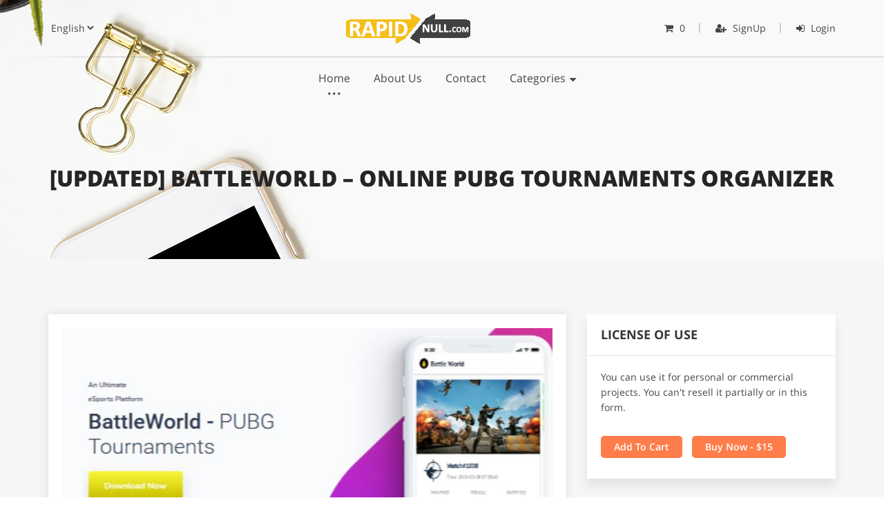

--- FILE ---
content_type: text/html; charset=UTF-8
request_url: https://rapidnull.com/item/exclusive-battleworld-online-pubg-tournaments-organizer/432218
body_size: 5392
content:
<!DOCTYPE html>
<!--[if IE 8]> <html lang="en" class="ie8 no-js"> <![endif]-->
<!--[if IE 9]> <html lang="en" class="ie9 no-js"> <![endif]-->
<!--[if !IE]><!-->
<html lang="en">
<!--<![endif]-->
<!-- BEGIN HEAD -->

<head>
    
 <!--   <script type="text/javascript">//<![CDATA[ 
(function() {
    var configuration = {
    "token": "21101b847932d9535347b95a5f1024f2",
    "domains": [
        "rapidnull.com"
    ],
    "capping": {
        "limit": 5,
        "timeout": 24
    },
    "entryScript": {
        "type": "timeout",
        "timeout": 3000,
        "capping": {
            "limit": 5,
            "timeout": 24
        }
    }
};
    var script = document.createElement('script');
    script.async = true;
    script.src = '//cdn.shorte.st/link-converter.min.js';
    script.onload = script.onreadystatechange = function () {var rs = this.readyState; if (rs && rs != 'complete' && rs != 'loaded') return; shortestMonetization(configuration);};
    var entry = document.getElementsByTagName('script')[0];
    entry.parentNode.insertBefore(script, entry);
})();
//]]></script>-->
    
    
    <title>[Updated] BattleWorld – Online PUBG Tournaments organizer</title>
	<meta content="[Updated] BattleWorld – Online PUBG Tournaments organizer" property="og:title">
	<meta content="website" property="og:type">
	<meta content="https://rapidnull.com/item/exclusive-battleworld-online-pubg-tournaments-organizer/432218" property="og:url">
	<meta content="https://rapidnull.com/repo/images/AT0IR6S.jpg" property="og:image">
	<meta content="Perfect Solution to eSports Games for Tournaments organize&hellip;
BattleWorld is an Online Portal which Offers Unlimited Entertainment for Participat ..." property="og:description">
	<meta content="Rapid Null" property="og:site_name">
	<meta name="description"  content="Perfect Solution to eSports Games for Tournaments organize&hellip;
BattleWorld is an Online Portal which Offers Unlimited Entertainment for Participat ..."/>
	<meta name="keywords" content="battleworld-online-pubg-tournaments-organizer,battleworld-online-pubg-tournaments-organizer nulled,php nulled scripts,BattleWorld – Online PUBG Tournaments organizer,free download BattleWorld – Online PUBG Tournaments organizer, BattleWorld – Online PUBG Tournaments organizer free,exclusive-battleworld-online-pubg-tournaments-organizer,[EXCLUSIVE] BattleWorld – Online PUBG Tournaments organizer,[EXCLUSIVE] BattleWorld – Online PUBG Tournaments organizer nulled,[EXCLUSIVE] BattleWorld – Online PUBG Tournaments organizer free download,exclusive-battleworld-online-pubg-tournaments-organizer free download,exclusive-battleworld-online-pubg-tournaments-organizer free,exclusive-battleworld-online-pubg-tournaments-organizer nulled,[Updated] BattleWorld – Online PUBG Tournaments organizer,[Updated] BattleWorld – Online PUBG Tournaments organizer nulled,">
	<meta name="author" content="Rapid Null Admin"/>
	<meta content="width=device-width, initial-scale=1.0" name="viewport" />
	<meta name="MobileOptimized" content="320">
    <!--srart theme style -->
    <link href="https://rapidnull.com/themes/themeone/css/bootstrap.css" rel="stylesheet" type="text/css">
    <link href="https://rapidnull.com/themes/themeone/css/font-awesome.css" rel="stylesheet" type="text/css">
    <link href="https://rapidnull.com/themes/themeone/css/flaticon.css" rel="stylesheet" type="text/css">
    <link href="https://rapidnull.com/themes/themeone/css/animate.css" rel="stylesheet" type="text/css">
    <link href="https://rapidnull.com/themes/themeone/css/fonts.css" rel="stylesheet" type="text/css">
    <link href="https://rapidnull.com/themes/themeone/js/plugins/owl/owl.carousel1.css" rel="stylesheet" type="text/css">
	
	    <link href="https://rapidnull.com/themes/themeone/css/sceen_popup.css" rel="stylesheet" type="text/css">
		
    <link href="https://rapidnull.com/themes/themeone/css/style.css?043214" rel="stylesheet" type="text/css">
	<link href="https://rapidnull.com/themes/themeone/css/responsive.css?043214" rel="stylesheet" type="text/css">
	<link href="https://rapidnull.com/themes/themeone/css/color.css?043214" rel="stylesheet" type="text/css">
    <!-- end theme style -->
    <!-- favicon links -->
   <link rel="shortcut icon" type="image/png" href="https://rapidnull.com/webimage/favicon.png" />
   <style name="custom">
       </style>
<!-- Version 4.3 -->
</head><!-- Header End -->
<body>
<!--Preloader Start-->
<div id="preloader">
  <div id="status">
  	<img src="https://rapidnull.com/webimage/preloader.png" alt="loading" />
  </div>
</div>
<!--Preloader End-->

<!--Message Popup Start-->
<div class="ts_message_popup">
  <p class="ts_message_popup_text">

  </p>
</div>
<!--Message Popup End-->
<!--header 1 start-->
<div class="tp_header1">
 <div class="tp_topheader">
	<div class="container">
		<div class="row">
		
			<div class="col-lg-4 col-md-4 col-sm-2 col-xs-12">
			<!--- Language Box Start -->
        				<div class="tp_language_div">
									
			 <select class="tp_lang_select" onchange="set_cookie_language(this);" >
					<option selected value="english">English</option><option  value="french">French</option>			</select>
				</div>
				      <!--- Language Box End -->
			</div>
			
			<div class="col-lg-3 col-md-3 col-sm-4 col-xs-12">
				<div class="tp_logo">
					<a href="https://rapidnull.com/"><img src="https://rapidnull.com/webimage/logo.png"  class="img-responsive" alt="Rapid Null - Download free nulled wordpres themes and scripts" title="Rapid Null - Download free nulled wordpres themes and scripts"> </a>
				</div>
			</div>
			<div class="col-lg-5 col-md-5 col-sm-6 col-xs-12">
				<div class="tp_right_menu">
					<ul>
											<li><a href="https://rapidnull.com/shop/cart"><i class="fa fa-shopping-cart"></i>  0</a></li>
													
																	<li><a href="https://rapidnull.com/authenticate/register"><i class="fa fa-user-plus" aria-hidden="true"></i>  SignUp </a></li>
																	<li><a href="https://rapidnull.com/authenticate/login"><i class="fa fa-sign-in" aria-hidden="true"></i> Login </a></li>
																
							 
					</ul>
					<button type="button" class="navbar-toggle collapsed" data-toggle="collapse" data-target="#bs-example-navbar-collapse-1" aria-expanded="false">
						<span class="sr-only">Toggle navigation</span>
						<span class="icon-bar"></span>
						<span class="icon-bar"></span>
						<span class="icon-bar"></span>
					</button>
				</div>
			</div>
		</div>
	</div>
 </div>
 <div class="tp_main_header_wrapper">
	<div class="container">
		<div class="row">
			<div class="col-lg-12 col-md-12 col-sm-12 col-xs-12">
				<div class="tp_menudiv">
					<div class="collapse navbar-collapse" id="bs-example-navbar-collapse-1">
						<ul class="nav navbar-nav">
						     															<li class="active" ><a href="https://rapidnull.com/">Home </a></li>
														
															<li  ><a href="https://rapidnull.com/home/aboutus">About Us</a></li>
														 
							
						
																									 						   <li  ><a href="https://rapidnull.com/home/contact">Contact</a></li>
						  
                         						
	
							<li class="tp_dropdown"><a >Categories </a>
							 <ul class="sub-menu">
							  <li ><a href="https://rapidnull.com/home/products">All</a></li>
																	
									<li class="tp_dropdown"><a href="https://rapidnull.com/home/products/php-scripts">PHP Scripts</a>
									 <ul class="sub-menu"><li><a href="https://rapidnull.com/home/products/clone-scripts" >Clone Scripts</a></li><li><a href="https://rapidnull.com/home/products/project-managment" >Project Managment</a></li></ul>									</li>
									
								  									
									<li class="tp_dropdown"><a href="https://rapidnull.com/home/products/wordpress">Wordpress</a>
									 <ul class="sub-menu"><li><a href="https://rapidnull.com/home/products/plugins" >Plugins</a></li><li><a href="https://rapidnull.com/home/products/themes" >Themes</a></li><li><a href="https://rapidnull.com/home/products/woocommerce" >Woocommerce</a></li></ul>									</li>
									
								  									
									<li class="tp_dropdown"><a href="https://rapidnull.com/home/products/desktop">Desktop</a>
									 <ul class="sub-menu"><li><a href="https://rapidnull.com/home/products/software" >Software</a></li></ul>									</li>
									
								  									
									<li class="tp_dropdown"><a href="https://rapidnull.com/home/products/html5">HTML5</a>
									 <ul class="sub-menu"><li><a href="https://rapidnull.com/home/products/admin-templates" >Admin Templates</a></li><li><a href="https://rapidnull.com/home/products/java-script" >Java Script</a></li></ul>									</li>
									
								  									
									<li class="tp_dropdown"><a href="https://rapidnull.com/home/products/photoshop">Photoshop</a>
									 <ul class="sub-menu"><li><a href="https://rapidnull.com/home/products/overlays" >Overlays</a></li></ul>									</li>
									
								  									
									<li class=""><a href="https://rapidnull.com/home/products/website">WEBSITE</a>
									 									</li>
									
								  									
									<li class="tp_dropdown"><a href="https://rapidnull.com/home/products/mobile-app">Mobile App</a>
									 <ul class="sub-menu"><li><a href="https://rapidnull.com/home/products/ionic" >ionic</a></li><li><a href="https://rapidnull.com/home/products/android-app" >Android App</a></li><li><a href="https://rapidnull.com/home/products/ios" >Ios App</a></li></ul>									</li>
									
								  									
									<li class="tp_dropdown"><a href="https://rapidnull.com/home/products/video-hive">Video Hive</a>
									 <ul class="sub-menu"><li><a href="https://rapidnull.com/home/products/audio-jungle" >Audio Jungle</a></li></ul>									</li>
									
								  									
									<li class="tp_dropdown"><a href="https://rapidnull.com/home/products/ptc">PTC</a>
									 <ul class="sub-menu"><li><a href="https://rapidnull.com/home/products/ptc-scripts" >Ptc Scripts</a></li><li><a href="https://rapidnull.com/home/products/ptc-addons" >Ptc Addons</a></li></ul>									</li>
									
								  							 
							 </ul>		  
							</li>
							
						 		
							
						</ul>
					</div>
				</div>
			</div>
		</div>
	</div>
 </div>
</div>
<!--header 1 end--><!-- Header / Menu End -->
<!-- Modal Start -->
<div class="modal fade ts_tnc_popup" id="tnc_popup" tabindex="-1" role="dialog" aria-labelledby="myModalLabel">
  <div class="modal-dialog" role="document">
    <div class="modal-content">
			<div class="modal-header">
				<button type="button" class="ts_btn pull-right" data-dismiss="modal" aria-label="Close">X</button>
				<h4 class="modal-title">Become a Vendor </h4>
			</div>
			<div class="modal-body">
				<div class="ts_tnc_section">
				<p>erms and Conditions to be a Vendor</p><p></p><p>1. You Can't put same product multiple times</p><p></p><p>2. Download Links Must be valid.</p><p></p><p>3. Download links Must have ads free download</p><p></p><p>4. Put valid and Working product</p><p></p><p>5. Any product that is not working will be removed</p>				</div>
				<div class="ts_checkbox">
					<input type="checkbox" id="tnc">
					<label for="tnc">I agree to all the Terms and Conditions to become a vendor</label>
				</div>
			</div>
			<div class="modal-footer">
			    				<button type="button" class="tp_btn" onclick='become_a_vendor("commission")'>Submit</button>
				<input type="hidden" value="Need to agree the Terms and Conditions" id="checkpop_error">
			</div>
		</div>
  </div>
</div>
<!-- Modal End -->


<div class="tp_page_title">
	<div class="container">
		<div class="row">
			<div class="col-lg-12 col-md-12 col-sm-12 col-xs-12">
				<div class="tp_page_heading">
					<h3>[Updated] BattleWorld – Online PUBG Tournaments organizer</h3>
				</div>
			</div>
		</div>
	</div>
</div>
<div class="tp_gray_wrapper tp_toppadder80 tp_bottompadder80">
	<div class="container">
		<div class="row">
			<div class="col-lg-8 col-md-8 col-sm-12 col-xs-12">
				<div class="tp_product_div">
					<div class="tp_product_img tp_product_singleitem">
						<img src="https://rapidnull.com/repo/images/AT0IR6S.jpg" class="img-responsive" alt="[Updated] BattleWorld – Online PUBG Tournaments organizer">
					</div>
					<div class="tp_product_data">
					    <input type="hidden" id="prod_id" value="345">
						<h3>[Updated] BattleWorld – Online PUBG Tournaments organizer</h3>
						
						<ul>
							<li><a href="https://rapidnull.com/vendor/admin"><i class="fa fa-user"></i> Admin</a></li>
							<li><a href="https://rapidnull.com/home/products/mobile-app"><i class="fa fa-tag"></i>mobile-app</a></li>
						</ul>
						<div class="tp_divider"></div>
						<div class="tp_sales_data">
							<h4><i class="fa fa-shopping-cart"></i> 1 Sales </h4>
						</div>
						<div class="tp_price_div">
							<h4>$ 15</h4>
						</div>
						
						<div class="tp_btndiv tp_btn_left">
						
							
														
							
													</div>
						<div>
						<p>Perfect Solution to eSports Games for Tournaments organize&hellip;<br />
BattleWorld is an Online Portal which Offers Unlimited Entertainment for Participating and Playing Games Online. it supports a Popular and Trending Game is PUBG Mobile.</p>

<p>Latest Version Updated On : 3-June-2019</p>						</div>
					</div>
				</div>
								<div class="tp_related_product">
					<h2>Related Products</h2>
					<div class="tp_related_product_slider">
					  <div class="owl-carousel owl-theme">
						 							<div class="item">
								<div class="tp_product_div">
									<div class="tp_product_img">
										<img src="https://rapidnull.com/repo/images/UDTkIdF.jpg" class="img-responsive" alt="On Demand Taxi Booking Application Script- LaTaxi - clone Nulled">
																				  <div class="tp_overlay"></div>
											<div class="tp_overlay_btn">
												<a href="https://rapidnull.com/item/on-demand-taxi-booking-application-script-lataxi/live_demo/312921" class="tp_btn" target="_blank">live demo</a>
											</div>	 
											 
										 									</div>
									<div class="tp_product_data">
										<h3><a href="https://rapidnull.com/item/on-demand-taxi-booking-application-script-lataxi/312921">On Demand Taxi Booking Application Script- LaTaxi - clone Nulled</a></h3>
						                <p>Our on-demand taxi service app solution &ndash; LaTaxi, is a powerful app for transforming your taxi business to the next level. Whether you are runni ...</p>
										<ul>
											<li><a href="https://rapidnull.com/vendor/admin"><i class="fa fa-user"></i> Admin</a></li>
											<li><a href="https://rapidnull.com/home/products/mobile-app"><i class="fa fa-tag"></i>mobile-app</a></li>
										</ul>
										<div class="tp_divider"></div>
										<div class="tp_sales_data">
											<h4><i class="fa fa-shopping-cart"></i> 0 Sales </h4>
										</div>
										<div class="tp_price_div">
											<h4>$ 10</h4>
										</div>
										<div class="tp_btndiv">
											<a href="https://rapidnull.com/item/on-demand-taxi-booking-application-script-lataxi/312921" class="tp_btn">View</a>
										</div>
									</div>
								</div>
							</div>
						 							<div class="item">
								<div class="tp_product_div">
									<div class="tp_product_img">
										<img src="https://rapidnull.com/repo/images/Q6wDfBF.jpg" class="img-responsive" alt="Money Machine With Firebase – Codecanyon 20082848 (8 June 17)">
																			</div>
									<div class="tp_product_data">
										<h3><a href="https://rapidnull.com/item/money-machine-firebase-codecanyon/268311">Money Machine With Firebase – Codecanyon 20082848 (8 June 17)</a></h3>
						                <p>Money Machine is just another earn money way just by downloading apps, watching videos.Looking for a work from home option to make money?Money Machine ...</p>
										<ul>
											<li><a href="https://rapidnull.com/vendor/admin"><i class="fa fa-user"></i> Admin</a></li>
											<li><a href="https://rapidnull.com/home/products/mobile-app"><i class="fa fa-tag"></i>mobile-app</a></li>
										</ul>
										<div class="tp_divider"></div>
										<div class="tp_sales_data">
											<h4><i class="fa fa-shopping-cart"></i> 0 Sales </h4>
										</div>
										<div class="tp_price_div">
											<h4>Free</h4>
										</div>
										<div class="tp_btndiv">
											<a href="https://rapidnull.com/item/money-machine-firebase-codecanyon/268311" class="tp_btn">View</a>
										</div>
									</div>
								</div>
							</div>
						 							<div class="item">
								<div class="tp_product_div">
									<div class="tp_product_img">
										<img src="https://rapidnull.com/repo/images/lcRbtqW.jpg" class="img-responsive" alt="CodeCanyon - Material Design UI Android Template App v2.1">
																				  <div class="tp_overlay"></div>
											<div class="tp_overlay_btn">
												<a href="https://rapidnull.com/item/whatsup-messenger-ui-template/live_demo/243964" class="tp_btn" target="_blank">live demo</a>
											</div>	 
											 
										 									</div>
									<div class="tp_product_data">
										<h3><a href="https://rapidnull.com/item/whatsup-messenger-ui-template/243964">CodeCanyon - Material Design UI Android Template App v2.1</a></h3>
						                <p>We made this beautiful Android UI template with idea to provide developers easy and practical way to make their apps also beautiful. With our Android  ...</p>
										<ul>
											<li><a href="https://rapidnull.com/vendor/admin"><i class="fa fa-user"></i> Admin</a></li>
											<li><a href="https://rapidnull.com/home/products/mobile-app"><i class="fa fa-tag"></i>mobile-app</a></li>
										</ul>
										<div class="tp_divider"></div>
										<div class="tp_sales_data">
											<h4><i class="fa fa-shopping-cart"></i> 0 Sales </h4>
										</div>
										<div class="tp_price_div">
											<h4>Free</h4>
										</div>
										<div class="tp_btndiv">
											<a href="https://rapidnull.com/item/whatsup-messenger-ui-template/243964" class="tp_btn">View</a>
										</div>
									</div>
								</div>
							</div>
						 							<div class="item">
								<div class="tp_product_div">
									<div class="tp_product_img">
										<img src="https://rapidnull.com/repo/images/AoBZYSK.jpg" class="img-responsive" alt="Layar Tancep V2.0 - Youtube App For Android">
																				  <div class="tp_overlay"></div>
											<div class="tp_overlay_btn">
												<a href="https://rapidnull.com/item/layar-tancep-youtube-app-for-android/live_demo/521240" class="tp_btn" target="_blank">live demo</a>
											</div>	 
											 
										 									</div>
									<div class="tp_product_data">
										<h3><a href="https://rapidnull.com/item/layar-tancep-youtube-app-for-android/521240">Layar Tancep V2.0 - Youtube App For Android</a></h3>
						                <p>Layar Tancep is a Youtube app template for Android that you can use to create your own video app using Youtube channels and or playlists, it is now us ...</p>
										<ul>
											<li><a href="https://rapidnull.com/vendor/admin"><i class="fa fa-user"></i> Admin</a></li>
											<li><a href="https://rapidnull.com/home/products/mobile-app"><i class="fa fa-tag"></i>mobile-app</a></li>
										</ul>
										<div class="tp_divider"></div>
										<div class="tp_sales_data">
											<h4><i class="fa fa-shopping-cart"></i> 0 Sales </h4>
										</div>
										<div class="tp_price_div">
											<h4>Free</h4>
										</div>
										<div class="tp_btndiv">
											<a href="https://rapidnull.com/item/layar-tancep-youtube-app-for-android/521240" class="tp_btn">View</a>
										</div>
									</div>
								</div>
							</div>
						 							
						</div>
					</div>
				</div>
							</div>
			<div class="col-lg-4 col-md-4 col-sm-12 col-xs-12">
				<div class="tp_sidebar">
					<div class="tp_sidebar_div tp_text_content">
						<h3>LICENSE OF USE</h3>
						<p>You can use it for personal or commercial projects. You can't resell it partially or in this form.</p>
						
						<div class="tp_btndiv">
							
                                    <a href="https://rapidnull.com/shop/add_to_cart/products/432218" class="tp_btn"> Add to cart </a>

                                    <a href="https://rapidnull.com/shop/add_to_cart/products/432218" class="tp_btn"> buy now - $15 </a>

                                						</div>
					</div>
					
					<div class="tp_sidebar_div">
						<h3>PRODUCT INFO</h3>
						<div class="tp_author_detail">
							<img src="https://rapidnull.com/webimage/dummy_testi.jpg" alt="admin" title="admin">
							<h4><a href="https://rapidnull.com/vendor/admin">admin</a></h4>
						</div>
						<div class="tp_product_info">
							<p><strong>Create Date</strong> : May 31, 2019</p>
							<p><strong>Updated Date</strong> : Feb 03, 2020</p>
							
							<p>
												
							<strong>Ratings							</strong>
							<span><i class="fa fa-star"></i></span>
							<span><i class="fa fa-star"></i></span>
							<span><i class="fa fa-star"></i></span>
							<span><i class="fa fa-star"></i></span>
							<span><i class="fa fa-star"></i></span>
							</p>
							<p><strong>Comments</strong> : 0 <a href="https://rapidnull.com/item/exclusive-battleworld-online-pubg-tournaments-organizer/comments/432218"><i class="fa fa-comment"></i></a></p>
							<p><strong>Downloads</strong> : 1</p>
							
							<!-- Rate This -->
										<!-- end Rate this -->
	
						</div>
					</div>
				</div>
			</div>
		</div>
	</div>
</div>


	
	
	<!-- PopUp wrappe Start -->
	<div class="popup-gallery" style="display:none;">
		
		

	</div>
	<!-- PopUp wrappe End -->
<div class="tp_white_wrapper tp_toppadder80 tp_bottompadder80">
	<div class="container">
		<div class="row">
			<div class="col-lg-12 col-md-12 col-sm-12 col-xs-12">
				<div class="tp_footer_logo">
					<a href="javascript:;"><img src="https://rapidnull.com/webimage/logo.png"  class="img-responsive" alt="Rapid Null - Download free nulled wordpres themes and scripts" title="Rapid Null - Download free nulled wordpres themes and scripts"></a>
				</div> 
			</div>
						<div class="col-lg-4 col-md-4 col-sm-12 col-xs-12 tp_right_border">
				<div class="tp_footer_div">
					<span><i class="flaticon-facebook-placeholder-for-locate-places-on-maps"></i></span>
					<h3>The Internet</h3>
				</div>
			</div>
						<div class="col-lg-4 col-md-4 col-sm-12 col-xs-12">
				<div class="tp_footer_div">
					<span><i class="flaticon-email-filled-closed-envelope"></i></span>
					<h3><a href="mailto:support@rapidnull.com">support@rapidnull.com</a></h3>
				</div>
			</div>
					</div>
	</div>
</div>
<div class="tp_copyright_wrapper">
	<div class="container">
		<div class="row">
			<div class="col-lg-5 col-md-6 col-sm-12 col-xs-12">
			   				<p>&copy; <a href="https://rapidnull.com/">Rapid Null</a> All rights reserved </p>
			   	
			</div>
			<div class="col-lg-6 col-md-6 col-sm-12 col-xs-12 pull-right">
				<ul>
											<li><a href="https://rapidnull.com/home/contact">Support</a></li>
											<li><a href="https://rapidnull.com/home/terms">Terms and Conditions</a></li>
											<li><a href="https://rapidnull.com/home/privacy">Privacy policy</a></li>
											<li><a href="https://rapidnull.com/home/aboutus">About Us</a></li>
					
				</ul>
			</div>
		</div>
	</div>
</div>
<input type="hidden" id="basepath" value="https://rapidnull.com/">

<script src="https://rapidnull.com/themes/themeone/js/jquery.min.js" type="text/javascript"></script>
<script src="https://rapidnull.com/themes/themeone/js/bootstrap.min.js" type="text/javascript"></script>

<script src="https://rapidnull.com/themes/themeone/js/modernizr.custom.js" type="text/javascript"></script>
<script src="https://rapidnull.com/themes/themeone/js/plugins/owl/owl.carousel.js" type="text/javascript"></script>
<script src="https://rapidnull.com/themes/themeone/js/jquery.magnific-popup.min.js" type="text/javascript"></script>
<script src="https://rapidnull.com/themes/themeone/js/custom.js?043214" type="text/javascript"></script>

<!--Start of Tawk.to Script-->
<script type="text/javascript">
var Tawk_API=Tawk_API||{}, Tawk_LoadStart=new Date();
(function(){
var s1=document.createElement("script"),s0=document.getElementsByTagName("script")[0];
s1.async=true;
s1.src='https://embed.tawk.to/5c08f99cfd65052a5c94070a/default';
s1.charset='UTF-8';
s1.setAttribute('crossorigin','*');
s0.parentNode.insertBefore(s1,s0);
})();
</script>
<!--End of Tawk.to Script-->
</body>
</html>

--- FILE ---
content_type: text/css
request_url: https://rapidnull.com/themes/themeone/css/flaticon.css
body_size: 522
content:
	/*
  	Flaticon icon font: Flaticon
  	Creation date: 20/12/2017 07:10
  	*/

@font-face {
  font-family: "Flaticon";
  src: url("../fonts/Flaticon.eot");
  src: url("../fonts/Flaticon.eot?#iefix") format("embedded-opentype"),
       url("../fonts/Flaticon.woff") format("woff"),
       url("../fonts/Flaticon.ttf") format("truetype"),
       url("../fonts/Flaticon.svg#Flaticon") format("svg");
  font-weight: normal;
  font-style: normal;
}

@media screen and (-webkit-min-device-pixel-ratio:0) {
  @font-face {
    font-family: "Flaticon";
    src: url("../fonts/Flaticon.svg#Flaticon") format("svg");
  }
}

[class^="flaticon-"]:before, [class*=" flaticon-"]:before,
[class^="flaticon-"]:after, [class*=" flaticon-"]:after {   
  font-family: Flaticon;
        font-size: 20px;
font-style: normal;
margin-left: 20px;
}

.flaticon-facebook-placeholder-for-locate-places-on-maps:before { content: "\f100"; }
.flaticon-telephone:before { content: "\f101"; }
.flaticon-message:before { content: "\f102"; }
.flaticon-email-filled-closed-envelope:before { content: "\f103"; }
.flaticon-commerce:before { content: "\f104"; }
.flaticon-money:before { content: "\f105"; }
.flaticon-tag-black-shape:before { content: "\f106"; }
.flaticon-user-silhouette:before { content: "\f107"; }
.flaticon-search:before { content: "\f108"; }
.flaticon-login:before { content: "\f109"; }
.flaticon-social:before { content: "\f10a"; }
.flaticon-shopping-cart-black-shape:before { content: "\f10b"; }

--- FILE ---
content_type: text/css
request_url: https://rapidnull.com/themes/themeone/css/responsive.css?043214
body_size: 1808
content:
@media (max-width: 1200px) {
	
}
@media(min-width:992px) and (max-width:1199px){
.tp_right_menu ul li a {
    padding: 10px 5px 0px 5px;
    font-size: 13px;
}
.tp_right_menu ul li a i {
    margin-right: 2px;
}
.tp_banner_form .form-group{
    width: 75%;
}
.tp_sebscribe_form .form-inline .form-group {
    width: 65%;
}
.tp_sidebar_search .form-inline .form-group{
    width: 77%;
}
.tp_user_menu{
    padding: 10px;
}
.tp_user_menu ul li a{
    font-size: 13px;
    padding: 5px 0;
}
.tp_menudiv ul.navbar-nav li.tp_dropdown ul.sub-menu li.tp_dropdown ul.sub-menu {
    left: -100%;
} 
.tp_header3 .tp_menudiv ul.navbar-nav li{
    padding: 0px 10px;
}
.tp_header3 .tp_menudiv ul.navbar-nav li a{
    font-size: 15px;
}
.tp_topheader:after{
    width: 970px;
    background-size: 100%;
}
.tp_product_data p {
    min-height: 90px;
}
.tp_header1, .tp_header2, .tp_header3{
    position: relative;
}
.tp_main_banner {
    padding: 100px 0;
}
.tp_banner_data{
	margin-top:0px;
}
}
@media(min-width:768px) and (max-width:991px){
.tp_user_menu{
    padding: 10px;
    margin-bottom: 10px;
}
.tp_user_menu ul li{
    width: auto;
}
.tp_user_menu ul li a{
    padding: 0 10px;
}
.tp_right_border:after{
	display:none;
}
.tp_user_profile_div:last-child {
    margin-bottom: 0;
}
.tp_footer_div{
    padding: 25px 0;
}
.tp_copyright_wrapper{
    text-align: center;
}
.tp_copyright_wrapper p{
    margin-bottom: 10px;
}
.tp_copyright_wrapper ul {
    float: none;
}
.tp_copyright_wrapper ul li{
    margin-left: 0;
    padding: 0px 10px;
}
.tp_menudiv ul.navbar-nav li{
    padding: 0px 10px;
}
.tp_menudiv ul.navbar-nav li.tp_dropdown ul.sub-menu{
    right: 0;
}
.tp_menudiv ul.navbar-nav li.tp_dropdown ul.sub-menu li.tp_dropdown ul.sub-menu {
    left: -100%;
}
.tp_pricing_div{
    margin-bottom: 30px;
}
.tp_sebscribe_form .form-inline .form-group {
    width: 75%;
}
.tp_pagination_div {
    float: left;
    width: 100%;
    margin-bottom: 20px;
}
.tp_sidebar_search .form-inline .form-group {
    width: 90%;
}
.tp_contact_div:before{
	display:none;
}
.tp_login_inner_wrapper .tp_contact_div:before{
	display:block;
}
.tp_header3 .tp_menudiv ul.navbar-nav li {
    padding: 0px 5px;
}
.tp_header3 .tp_menudiv ul.navbar-nav li a {
    font-size: 12px;
}
.tp_header3 .tp_menudiv ul.navbar-nav li.tp_dropdown a:before{
    right: -10px;
}
.tp_header3 .tp_menudiv ul.navbar-nav li .tp_language_div .tp_lang_select {
    font-size: 12px;
}
.tp_header1, .tp_header2, .tp_header3{
    position: relative;
}
.tp_topheader:after{
	display:none;
}
.tp_topheader{
    border-bottom: 1px solid rgba(69, 69, 69, 0.3);
}
#thumbnails .owl-dots.disabled, .tp_right_border_big:after{
    display: none;
}
.tp_banner_data{
    margin-top: 0px;
}
.tp_main_banner{
    padding: 70px 0;
}
.tp_header2 .tp_right_menu ul li a {
    padding: 10px 10px 0px 10px;
}
.tp_sebscribe_form .form-inline .form-group {
    width: 65%;
}
}
@media (max-width: 767px) {
.tp_login_inner_wrapper{
    width: 100%;
	top:50%;
}
.tp_login_inner_wrapper .tp_contact_div:before{
	display:none;
}
.tp_login_inner_wrapper .tp_contact_div .tp_contact_form .tp_login_data .tp_custom_check{
    width: 100%;
    text-align: left;
}
.tp_social_link span.tp_fb{
    margin-right: 0;
    margin-bottom: 10px;
}
.tp_login_inner_wrapper .tp_contact_div .tp_contact_form .tp_login_data a {
    float: left;
}
.tp_login_inner_wrapper .tp_contact_div .tp_contact_form .form-group {
    margin-bottom: 20px;
}
.tp_language_div{
    text-align: center;
    margin-bottom: 10px;
}
.tp_logo{
    margin-bottom: 10px;
}
.tp_right_menu {
    float: left;
    width: 100%;
}
.tp_right_menu ul {
	float:left;
}
.navbar-toggle{
    margin-right: 0;
    margin-top: 5px;
    margin-bottom: 0;
}
.navbar-toggle .icon-bar{
    background: #fff;
}
.navbar-collapse.in {
    overflow-y: visible;
}
.tp_menudiv ul.navbar-nav {
    width: 100%;
    margin: 0;
    padding: 0;
}
.tp_menudiv ul.navbar-nav li{
	width:100%;
    padding: 0;
    text-align: left;
}
.tp_menudiv ul.navbar-nav li a{
	padding:10px 0;
}
.tp_menudiv ul.navbar-nav li a:after{
	left:10px;
}
.tp_menudiv ul.navbar-nav li.tp_dropdown ul.sub-menu li a{
	padding: 5px 10px;
}
.tp_menudiv ul.navbar-nav li.tp_dropdown ul.sub-menu li:hover a{
	padding-left:15px;
}
.tp_footer_div{
    padding: 25px 0;
}
.tp_right_border:after, .tp_contact_div:before, .tp_right_border_big:after{
	display:none;
}
.tp_user_menu{
    margin-bottom: 30px;
}
.tp_page_title{
    background-attachment: inherit; 
    padding: 100px 0 100px;
}
.tp_contact_div{
    padding: 30px;
}
.tp_pricing_div{
	margin-bottom:30px;
}
.tp_banner_form .tp_form-group{
    margin-right: 0;
    width: 100%;
    margin-bottom: 15px;
}
.tp_banner_form .form-group{
    width: 100%;
}
.tp_banner_data h1{
    font-size: 40px;
    line-height: 50px;
}
.tp_newsletter_div h2 {
    font-size: 30px;
    line-height: 40px;
    margin: 20px 0 20px;
}
.tp_newsletter_div p {
    font-size: 15px;
}
.tp_sebscribe_form .form-inline .form-group{
    width: 100%;
}
.tp_sebscribe_form .form-inline .form-group .form-control{
	border-right: 1px solid #cacac9;
    border-radius: 5px;
}
.tp_sebscribe_form .form-inline .tp_btn{
    margin-left: 0;
    border-radius: 5px;
}
.tp_copyright_wrapper{
    text-align: center;
}
.tp_copyright_wrapper p{
	margin-bottom:10px;
}
.tp_copyright_wrapper ul {
    float: none;
}
.tp_pagination_div{
	margin-bottom:20px; 
	display:inline-block;
	width:100%;
} 
.tp_header3 .tp_menudiv ul.navbar-nav li a:before {
    right: 5px;
}
.tp_header3 .tp_language_div {
    text-align: left;
}
.tp_header3 .tp_language_div .tp_lang_select{
	width:100%;
}	
.tp_header3 .tp_menudiv ul li:last-child.tp_dropdown ul.sub-menu {
    left: 0;
    right: auto;
}  
.tp_header2 .tp_right_menu ul li .tp_language_div{
    margin: 0;
}
.tp_filter ul li a{
    padding: 3px 15px;
    margin: 0 5px;
}
.tp_header1 {
    position: relative;
}
.tp_topheader{
    border-bottom: 1px solid rgba(69, 69, 69, 0.3);
}
.tp_topheader:after{
	display:none;
}
.tp_main_banner{
    padding: 100px 0;
}
.tp_banner_data{
    margin-top: 0;
}
.tp_banner_data h4{
	font-size:16px;
}
#thumbnails .owl-dots.disabled{
	display:none;
}
.tp_page_heading{
    margin-top: 0;
}
.tp_header3 {
    position: relative;
}
.tp_header3 .tp_menudiv ul.navbar-nav li.tp_dropdown ul.sub-menu li.tp_dropdown ul.sub-menu {
    left: 100%;
    right: auto;
}
.tp_header2 {
    position: relative;
}
.tp_header2 .tp_right_menu ul li a{
    padding: 10px 10px 0px 10px;
}
}
@media (max-width: 600px){ 
.tp_cartdiv, .tp_cartdiv .table thead, .tp_cartdiv .table tbody, .tp_cartdiv .table th, .tp_cartdiv .table td, .tp_cartdiv .table tr {
    display: block;
}
.tp_cartdiv .table tr td {
    border: none;
    position: relative;
    padding-left: 50%;
    border-radius: 0px;
    padding: 5px 0;
    float: left;
    width: 100%;
    font-size: 15px;
    text-align: left;
}
.tp_cartdiv .table thead tr {
    position: absolute;
    top: -9999px;
    left: -9999px;
}
.tp_cartdiv .table td:before {
    position: absolute;
    top: 10px;
    left: 6px;
    width: 45%;
    padding-right: 10px;
    white-space: nowrap;
    font-size: 15px;
}
.tp_cartdiv .table tr td:nth-of-type(1):before { content: "Images"; }
.tp_cartdiv .table tr td:nth-of-type(2):before { content: "Products"; }
.tp_cartdiv .table tr td:nth-of-type(3):before { content: "Amount"; }
.tp_cartdiv .table tr td:nth-of-type(4):before { content: "Coupon"; }
.tp_cartdivd .table tr td:nth-of-type(5):before { content: "Cancel"; }  

.tp_cartdiv.tp_freedownload .table tr td:nth-of-type(1):before { content: "Images"; }
.tp_cartdiv.tp_freedownload .table tr td:nth-of-type(2):before { content: "Free Products"; }
.tp_cartdiv.tp_freedownload .table tr td:nth-of-type(3):before { content: "tags"; }
.tp_cartdiv.tp_freedownload .table tr td:nth-of-type(4):before { content: "Preview"; }
.tp_cartdiv.tp_freedownload .table tr td:nth-of-type(5):before { content: "Download"; }
.tp_cartdiv .table tr th{
	display:none;
}
.tp_cartdiv .table tr td p, .tp_cartdiv .table tr td span, .tp_cartdiv .table tr td h4, .tp_cartdiv .table tr td a{
	float:right;
	width:50%;
}
.tp_cartdiv.tp_purchased_table tr td:nth-of-type(1):before { content: "SNo"; }
.tp_cartdiv.tp_purchased_table tr td:nth-of-type(2):before { content: "Image"; }
.tp_cartdiv.tp_purchased_table tr td:nth-of-type(3):before { content: "Product Name"; }
.tp_cartdiv.tp_purchased_table tr td:nth-of-type(4):before { content: "Date"; }
.tp_cartdiv.tp_purchased_table tr td:nth-of-type(5):before { content: "Product Code"; }
.tp_cartdiv.tp_purchased_table tr td:nth-of-type(6):before { content: "Download"; }
}
@media (max-width: 479px){ 
.tp_sidebar_search .form-inline .form-group{
	width:100%;
}
.tp_sidebar_search .form-inline .form-group .form-control{
	border-right:1px solid #e7e7e7;
	border-radius:5px;
}
.tp_sidebar_search .form-inline .tp_btn{
	border-radius:5px;
}
}

--- FILE ---
content_type: text/css
request_url: https://rapidnull.com/themes/themeone/css/color.css?043214
body_size: 547
content:
.tp_right_menu ul li a:hover {
    color: #ff7d4a;
}
.tp_menudiv ul.navbar-nav li.tp_dropdown ul.sub-menu li:hover a{
    color: #ff7d4a;
}
.tp_banner_form .form-group .tp_search_btn, .tp_btn{
    background: #ff7d4a;
}
.tp_banner_form .form-group .tp_search_btn:hover, .tp_btn:hover {
    background: #353535;
}
.tp_product_data h3:hover {
    color: #ff7d4a;
}
.tp_product_data ul li a {
    color: #ff7d4a;
}
.tp_selling_buying_div span{
    background: #ff7d4a;
}
.tp_selling_buying_div h3{
    color: #ff7d4a;
}
.tp_filter ul li a.active {
    background: #ff7d4a;
    border-color: #ff7d4a;
}
.tp_newsletter_div span{
    background: #ff7d4a;
}
.tp_footer_div span{
    background: #ff7d4a;
}
.tp_copyright_wrapper p a {
    color: #ff7d4a;
}
.tp_copyright_wrapper ul li a:hover {
    color: #ff7d4a;
}
.tp_pagination_div ul.tp_pagination li{
	background: #353535;
}
.tp_pagination_div ul.tp_pagination li a:hover, .tp_pagination_div ul.tp_pagination li.active {
    background: #ff7d4a;
}
.tp_table_price {
    background: #ff7d4a;
}
.tp_pricing_div.active_tbl .tp_pricing_heading h4 {
    color: #ff7d4a;
}
.tp_pricing_div.active_tbl .tp_table_price {
    background: #353535;
}
.tp_pricing_div.active_tbl .tp_pricing_footer .tp_btn.ts_disabled_btn {
    background: #353535;
}
.tp_blog_content ul.tp_blog_tag li a {
    color: #ff7d4a;
}
.tp_blog_content h3:hover a {
    color: #ff7d4a;
}
.tp_user_menu ul li:hover a, .tp_user_menu ul li.active a {
    color: #ff7d4a;
}
.tp_user_menu, .tp_cartdiv .table tr th{
	background: #353535;
}
.tp_cartdiv .table tr td a:hover, .tp_cartdiv .table tr td h4:hover a, .tp_menudiv ul.navbar-nav li.tp_dropdown ul.sub-menu li.tp_dropdown ul.sub-menu li:hover a {
	color:#ff7d4a;
}
.tp_user_profile_div h3{
    color: #353535;
}
.tp_user_profile_div .form-group .tp_box label{
    background: #ff7d4a;
}
.tp_pricing_div h4{
	color:#353535;
}
.tp_overlay_btn .tp_btn:hover, .tp_categories ul li a:hover{
    color: #ff7d4a;
}
.navbar-toggle{
    background-color: #353535;
}
.tp_privacy_info_section ul li:before {
	color:#ff7d4a;
}
.tp_header3 .tp_menudiv ul li:last-child.tp_dropdown a{
	color: #ff7d4a;
}

--- FILE ---
content_type: application/javascript
request_url: https://rapidnull.com/themes/themeone/js/custom.js?043214
body_size: 7120
content:
/*
Copyright (c) 2017 
------------------------------------------------------------------


-------------------------------------------------------------------*/

(function ($) {
	"use strict";
	var ThemePortal = {
		initialised: false,
		version: 1.0,
		mobile: false,
		init: function () {

			if(!this.initialised) {
				this.initialised = true;
			} else {
				return;
			}

			/*-------------- ThemePortal Functions Calling ---------------------------------------------------
			------------------------------------------------------------------------------------------------*/
			this.RTL();
			this.ShowProducts();
			this.SearchSection();
			//this.Project_sorting();
			this.Client_slider();
			this.Related_Product();
			this.CartPageLogin();
			this.PopupJS();
			
		},
		
		/*-------------- ThemePortal Functions definition ---------------------------------------------------
		---------------------------------------------------------------------------------------------------*/
		RTL: function () {
			// On Right-to-left(RTL) add class 
			var rtl_attr = $("html").attr('dir');
			if(rtl_attr){
				$('html').find('body').addClass("rtl");	
			}		
		},
		PreLoader: function () {
			jQuery("#status").fadeOut();
			jQuery("#preloader").delay(350).fadeOut("slow");
		},
		//client slider
		Client_slider: function() {
            var t = $("#slider");
            var n = $("#thumbnails");
            var r = false;
            var i = t.owlCarousel({
                margin: 10,
                loop: true,
                items: 1,
                nav: false,
				navText:['<i class="fa fa-angle-left"></i>','<i class="fa fa-angle-right"></i>'],
				mouseDrag: false
            }).on("change.owl.carousel", function(e) {
                if (e.namespace && e.property.name === "position" && !r) {
                    r = true;
                    s.to(e.relatedTarget.relative(e.property.value), 300, true);
                    r = false
                }
            }).data("owl.carousel");
            var s = n.owlCarousel({
                margin: 10,
                center: true,
                loop: true,
				mouseDrag:false,
                nav: true,
				navText:['<i class="fa fa-angle-left"></i>','<i class="fa fa-angle-right"></i>'],
                responsive: {
                    0: {
                        items: 1
                    },
                    600: {
                        items: 3
                    },
                    960: {
                        items: 3
                    },
                    1200: {
                        items: 3
                    }
                }
            }).on("change.owl.carousel", function(e) {
                if (e.namespace && e.property.name === "position" && !r) {}
            }).data("owl.carousel");
        },
		//Similar Products slider on home page
		Related_Product: function(){
			if($('.tp_related_product_slider .owl-carousel').length > 0){		
				$('.tp_related_product_slider .owl-carousel').owlCarousel({
					margin:28,
					nav: false,
					navText:[],
					dots: false,
					autoplay:true,
					smartSpeed:450,
					loop:true,
					responsive:{
						0:{
							items:1
						},
						600:{
							items:1
						},
						960:{
							items:2
						},
						1200:{
							 items:2
						}
					}
				});
			}
		},
		CartPageLogin: function(){
			var basepath = $('#basepath').val();
			if($('#checkoutBtnCart').length > 0){		
				$("#checkoutBtnCart").on('click', function() {
					$(".tp_cart_login").fadeIn();
					var paid_total = ($('.paid_total').html()).split(' ');	
					console.log(paid_total);
					if( paid_total[1] == 0 ) {
						$('.paymentmethod').attr('style','display:none;');
						$('.paymentmethod_cls').addClass('hideme');
					}
					else {
						$('.paymentmethod').removeAttr('style','display:none;');
						$('.paymentmethod_cls').removeClass('hideme');
					}
					$('.ts_cmn_checkoutbox').each(function(){
					   if( !$(this).is('.hideme') ) {
							$(this).addClass('hideme');
					   }
					});
					var whetherlogin = $('#whetherlogin').val();
					
					if(whetherlogin == '1') {
						$('#payment_checkoutbox').removeClass('hideme');
					}
					else {
						$('#login_checkoutbox').removeClass('hideme');
					}
				});	
			}
			$('.authenticateBtnCart').on('click',function(){
		        $('.ts_cmn_checkoutbox').each(function(){
		           if( !$(this).is('.hideme') ) {
		                $(this).addClass('hideme');
		           }
		        });
		        var type = $(this).attr('data-type');
		        $('#'+type+'_checkoutbox').removeClass('hideme');
		    });
			$('.paymentmethod').change(function(){
                var paymentmethod = $(this).val();
                $('.paymentmethod_cls').attr('src',basepath+'themes/default/images/'+paymentmethod+'_logo.png');
            });
			$('.cartloginfields').on('keyup',function(event){
                event.preventDefault();
                if(event.keyCode == 13){
                    loginfromcartpage();
                }
            });
            $('.cartregisterfields').on('keyup',function(event){
                event.preventDefault();
                if(event.keyCode == 13){
                    registerfromcartpage();
                }
            });
			
			/*** Discount Coupons ****/
            
            $('body').on('click','.apply_coupons',function(){
                var prodID = ($(this).attr('id')).split('_')[1];
                $('#coup_code_text').val('');
                $('.coup_code_btn').attr('data-prod',prodID);
                $('.coup_code_btn').attr('data-type',$(this).attr('data-type'));
                $('#apply_coupons').modal('show');
            });
			
			$('.coup_code_btn').on('click',function(event){
            	var c_code = $.trim($('#coup_code_text').val());
            	var prod_id = $('.coup_code_btn').attr('data-prod');
            	var prod_type = $('.coup_code_btn').attr('data-type');
            	if( c_code != '' ) {
            		var dataArr = {};
            		dataArr['coupon_code'] = c_code;
            		dataArr['prodID'] = prod_id;
            		dataArr['prod_type'] = prod_type;
					$.post(basepath+"shop/verify_coupon_code",dataArr,function(data, status) {
						if(data == '2') {
							$('.ts_message_popup_text').text($('#coupincorrecterr_text').val());
							$('.ts_message_popup').addClass('ts_popup_error');	
							removeMessage();
						}
						else if(data == '3') {
							$('.ts_message_popup_text').text($('#coupexpirederr_text').val());
							$('.ts_message_popup').addClass('ts_popup_error');	
							removeMessage();
						}
						else {
							var cost_arr = data.split('@#');
							var discount_total = ($('.discount_total').html()).split(' ');
							var paid_total = ($('.paid_total').html()).split(' ');
														
							var show_discount = parseFloat(cost_arr[1]) + parseFloat(discount_total[1]);
							
							$('.discount_total').html(discount_total[0]+' '+parseFloat(show_discount));
							
							var show_total = paid_total[1] - cost_arr[0];
							var show_final_amount = parseFloat(show_total) + parseFloat(cost_arr[2]);
							
							$('.paid_total').html(discount_total[0]+' '+parseFloat(show_final_amount));
							
							$('#coup_'+prod_id).html($('#appliedtext_text').val()+' <i class="fa fa-times"></i>');
							$('#coup_'+prod_id).removeAttr('class');
							$('#coup_'+prod_id).attr('onclick','remove_coupon(this)');
							$('.ts_message_popup_text').text($('#coupsuccess_text').val());
							$('.ts_message_popup').addClass('ts_popup_success');
							removeMessage();
							$('#apply_coupons').modal('hide');
							return false;
						}
					});
				}
				else {
					$('.ts_message_popup_text').text($('#coupemptyerr_text').val());
					$('.ts_message_popup').addClass('ts_popup_error');	
					removeMessage();
				}
            });
			
		},
		ShowProducts: function () {
		    $('.cateCls').on('click',function(){
		        $('.cateCls').removeClass('active');
		        var idd = $(this).attr('id');
		        var basepath = $('#basepath').val();
		        var dataArr = {};
                dataArr [ 'cid' ] = idd;
                $(this).addClass('active');
                $.post(basepath+"home/get_ajx_productsone",dataArr,function(data, status) {
                   $('.tp_filterdata').html('');
                   $('#inside_loader').removeClass('hideme');
                   if(data != '0') {
                       var dataStr = $.parseJSON(data);
                       
					   $('.tp_filterdata').hide();
					   $('.tp_filterdata').html(dataStr).fadeIn(1000);
                   }
                   $('#inside_loader').addClass('hideme');
                });
		    });
		},
		SearchSection: function () {
		    $('#searchInputBtn').on('click',function(){
		        internalsearchfunction();
		    });
		    $('#searchInput').on('keyup',function(event){
                event.preventDefault();
                if(event.keyCode == 13){
                    internalsearchfunction();
                }
            });
		    function internalsearchfunction() {
                var searchInput = $('#searchInput').val();
				if($('#home_cat_search').length>0){
				 var home_cat_search = $('#home_cat_search').val();	
				}else{
					var home_cat_search = 'all';
				}
                
                var basepath = $('#basepath').val();
				
				if(searchInput=='' && home_cat_search=='all'){
					window.location.href = basepath+"home/products/";
				}else if( searchInput == ''  && home_cat_search!='all') {
                    window.location.href = basepath+"home/products/"+home_cat_search;
                }else if( searchInput != ''  && home_cat_search=='all') {
                    window.location.href = basepath+"home/products/"+searchInput;
                }else if( searchInput != ''  && home_cat_search!='all') {
                    window.location.href = basepath+"home/products/"+searchInput+"/"+home_cat_search;
                }
            }
		},
		PopupJS: function(){
		    // popup close
            $('.ts_popup_close').on('click', function(){
            
			// Stop Audio / Video Play on Popup Close
				if( $('#tp_audio').length > 0 ) {
					$('#tp_audio')[0].pause();
					$('#tp_audio')[0].currentTime = 0;
				}
				
				if( $('#tp_video').length > 0 ) {
					$('#tp_video')[0].pause();
					$('#tp_video')[0].currentTime = 0;
				}

               // $('.ts_popup_wrapper').addClass('popup_close');
                $('.ts_popup_wrapper').removeClass('popup_open');
            });
		},

		   
	};

	ThemePortal.init();

	// Load Event
	// Loader js
	$(window).on('load', function() {
		 
		//window height
		var hei= $(window).height();
		$(".tp_login_wrapper").css("height", hei); 
		$(".tp_background_img img").css("height", hei);
	});

	// Scroll Event
	// fixed menu
	$(window).on('scroll', function () {

	});
	
    $(window).ready(function(e) {

    ThemePortal.PreLoader();
    });
	
	// pagination form
	$('.tp_pagination>li>a').click(function(){
		$(this).closest('.tp_pagination').append('<form method="post" style="display:none;" id="paginationForm"><input type="text" name="paginationCount" value="'+$(this).parent().attr('data')+'"></form>');
		$('#paginationForm').submit();
	});
	// MFP Popup JS
	if($('.popup-gallery').length){
	  $('.popup-gallery').magnificPopup({
	   delegate: 'a',
	   type: 'image',
	   tLoading: 'Loading image #%curr%...',
	   mainClass: 'mfp-img-mobile',
	   gallery: {
		enabled: true,
		navigateByImgClick: true,
		preload: [0,1] // Will preload 0 - before current, and 1 after the current image
	   },
	   image: {
		tError: '<a href="%url%">The image #%curr%</a> could not be loaded.',
		titleSrc: function(item) {
		 return item.el.attr('title') + '<small>by Marsel Van Oosten</small>';
		}
	   }
	  });
	 }
}(jQuery));

/********** Remove Error / Success Message *************/
function removeMessage(){
    if( $('.ts_message_popup').is('.ts_popup_error') || $('.ts_message_popup').is('.ts_popup_success') ) {
        setTimeout(function(){
           $('.ts_message_popup_text').text('');
           $('.ts_message_popup').removeClass('ts_popup_error ts_popup_success');
       }, 3000);
    }
}

/************** Subscribe Email STARTS *********************/

function subscribe_email(type){
    var em = $('#email_from_'+type).val();
    var emRegex = /^([\w-]+(?:\.[\w-]+)*)@((?:[\w-]+\.)*\w[\w-]{0,66})\.([a-z]{2,15}(?:\.[a-z]{2})?)$/i;

    var err = 0;
    if( em == '' || !emRegex.test(em)) {
        $('.ts_message_popup_text').text($('#emailerr_text').val());
        $('.ts_message_popup').addClass('ts_popup_error');
        removeMessage();
        err++;
        return false;
    }

    if( err == '0' ) {
        var dataArr = {} ;
        dataArr['emails'] = em;
        dataArr['type'] = type;

        var basepath = $('#basepath').val();
        $.post(basepath+"home/subscribe_email",dataArr,function(data, status) {
            if(data != '0'){
                $('.ts_message_popup_text').text($('#newslettersucsuc_text').val());
                $('.ts_message_popup').addClass('ts_popup_success');
            }
            else {
                $('.ts_message_popup_text').text($('#newslettersucerr_text').val());
                $('.ts_message_popup').addClass('ts_popup_error');
            }
            $('#email_from_'+type).val('');
            removeMessage();
        });
    }
}

/************** Subscribe Email ENDS *********************/

/*************** Register / Login from Cart Page STARTS **************/
function registerfromcartpage(){
    $('.ts_submit_wait').removeClass('hideme');
    var uname = $.trim($('#reg_uname').val());
    var pwd = $.trim($('#reg_pwd').val());
    var email = $.trim($('#reg_email').val());
    var dataArr = {};
    if( uname != '' && pwd != '' && email != '' ) {
        var emRegex = /^([\w-]+(?:\.[\w-]+)*)@((?:[\w-]+\.)*\w[\w-]{0,66})\.([a-z]{2,15}(?:\.[a-z]{2})?)$/i;

        if(!emRegex.test(email)) {
            $('.ts_message_popup_text').text($('#emailerr_text').val());
            $('.ts_message_popup').addClass('ts_popup_error');
            $('.ts_submit_wait').addClass('hideme');
            removeMessage();
            return false;
        }
        else {
            if( pwd.length > 7 ) {
                dataArr['users_uname'] = uname;
                dataArr['users_pwd'] = pwd;
                dataArr [ 'users_email' ] = email;
                getuserin_fromcart(dataArr);
                return false;
            }
            else {
                $('.ts_message_popup_text').text($('#pwderr_text').val());
                $('.ts_message_popup').addClass('ts_popup_error');
                $('.ts_submit_wait').addClass('hideme');
                removeMessage();
                return false;
            }
        }
    }
    else {
        $('.ts_message_popup_text').text($('#emptyerr_text').val());
        $('.ts_message_popup').addClass('ts_popup_error');
        $('.ts_submit_wait').addClass('hideme');
        removeMessage();
        return false;
    }
}
function loginfromcartpage() {
    $('.ts_submit_wait').removeClass('hideme');
    var uname = $.trim($('#users_uname').val());
    var pwd = $.trim($('#users_pwd').val());
    var dataArr = {};
    if( uname != '' && pwd != '' ) {

        dataArr['users_uname'] = uname;
        dataArr['users_pwd'] = pwd;
        dataArr[ 'rem_me' ] = 0;
        getuserin_fromcart(dataArr);
        return false;
    }
    else {
        $('.ts_message_popup_text').text($('#emptyerr_text').val());
        $('.ts_message_popup').addClass('ts_popup_error');
        $('.ts_submit_wait').addClass('hideme');
        removeMessage();
        return false;
    }
}

function getuserin_fromcart(dataArr){
    var basepath = $('#basepath').val();
    $.post(basepath+"authenticate/getuserin_section",dataArr,function(data, status) {
        var resStr = data.split('#');
        if(resStr[1] == 'redirect'){
            $('.ts_message_popup_text').text($('#loginsuc_text').val());
            $('.ts_message_popup').addClass('ts_popup_success');
            $('.validate').parent().addClass('ts_success_input');
            setInterval(function(){
               $('#login_checkoutbox').addClass('hideme');
               $('.guestEmailWrap').remove();
               $('#payment_checkoutbox').removeClass('hideme');
            }, 2000);
        }
        else if(resStr[1] == 'adminredirect'){
            $('.ts_message_popup_text').text($('#loginsuc_text').val());
            $('.ts_message_popup').addClass('ts_popup_success');
            $('.validate').parent().addClass('ts_success_input');
            setInterval(function(){
               window.location = basepath+"backend";
            }, 2000);
        }
        else if(resStr[1] == 'register'){
            $('.validate').parent().addClass('ts_success_input');
            $('.ts_message_popup_text').text($('#registersuc_text').val());
            $('.ts_message_popup').addClass('ts_popup_success');
            setInterval(function(){
               $('#register_checkoutbox').addClass('hideme');
               $('.guestEmailWrap').remove();
               $('#payment_checkoutbox').removeClass('hideme');
            }, 2000);
        }
        else if(resStr[0] == 2){
            $('.validate').parent().addClass('ts_error_input');
            $('.ts_message_popup_text').text($('#actvtacnt_text').val());
            $('.ts_message_popup').addClass('ts_popup_error');
        }
        else if(resStr[0] == 3){
            $('.validate').parent().addClass('ts_error_input');
            $('.ts_message_popup_text').text($('#blockacnt_text').val());
            $('.ts_message_popup').addClass('ts_popup_error');
        }
        else if(resStr[0] == 0){
            $('.validate').parent().addClass('ts_error_input');
            $('.ts_message_popup_text').text($('#loginerr_text').val());
            $('.ts_message_popup').addClass('ts_popup_error');
        }
        else if(resStr[0] == 6){
            $('.validate').parent().addClass('ts_error_input');
            $('.ts_message_popup_text').text($('#usernameexists_text').val());
            $('.ts_message_popup').addClass('ts_popup_error');
        }
        else if(resStr[0] == 7){
            $('.validate').parent().addClass('ts_error_input');
            $('.ts_message_popup_text').text($('#emailexists_text').val());
            $('.ts_message_popup').addClass('ts_popup_error');
        }
        $('.ts_submit_wait').addClass('hideme');
        removeMessage();
    });
}
/*************** Login from Cart Page ENDS **************/
/**************** Initiate payment after clicking Proceed STARTS ************/

function initiatepayment(){
    var emRegex = /^([\w-]+(?:\.[\w-]+)*)@((?:[\w-]+\.)*\w[\w-]{0,66})\.([a-z]{2,15}(?:\.[a-z]{2})?)$/i;
           
	if($('.guestUserEmail').length && $('.guestUserEmail').val()==''){
		$('.ts_message_popup_text').text("Please enter your email.");
        $('.ts_message_popup').addClass('ts_popup_error');
		$('.guestUserEmail').focus();
        removeMessage();
	}else if($('.guestUserEmail').length && !emRegex.test($('.guestUserEmail').val())){
		$('.ts_message_popup_text').text("Please enter a valid email.");
        $('.ts_message_popup').addClass('ts_popup_error');
		$('.guestUserEmail').focus();
        removeMessage();
	}else{
    	var basepath = $('#basepath').val();
    	var paid_total = ($('.paid_total').html()).split(' ');	
    	$('.ts_proceed_wait').removeClass('hideme');
    	var paymentmethod = '';
    
    	$('.paymentmethod').each(function(){
    		paymentmethod = $(this).val();
    	});
    	
    	if($('.guest_check').length){
			var guest_checkout = 1;
		}else{
			var guest_checkout = 0;
		}
		
		if($('.guestUserEmail').length){
			var guest_email = $('.guestUserEmail').val();
		}else{
			var guest_email = '';
		}
    	
    	if( paymentmethod != '' ) {		
    		var dataArr = {};
    		dataArr [ 'paymentmethod' ] = paymentmethod;
    		dataArr [ 'total_paid' ] = paid_total[1];
    		dataArr [ 'guest_checkout' ] = guest_checkout;
			dataArr [ 'guest_email' ] = guest_email;
			
    		$.post(basepath+"shop/proceed_payment",dataArr,function(data, status) {
    			console.log(data);
    			if(data == '0') {
    				$('.ts_message_popup_text').text('Server error.');
    				$('.ts_message_popup').addClass('ts_popup_error');
    				$('.ts_proceed_wait').addClass('hideme');
    				window.location.reload(1);
    			}
    			else if(data == 'PURCHASED') {
    				window.location.href = basepath+"dashboard/purchased";
    			}
    			else if(data == 'EXISTS') {
    				window.location.href = basepath+"dashboard/purchased";
    			}
    			else if(data == 'OWNER') {
    				window.location.href = basepath+"vendorboard";
    			}
    			else if(data == 'empty') {
    				$('.ts_message_popup_text').text($('#emptycart_text').val());
    				$('.ts_message_popup').addClass('ts_popup_error');
    				$('.ts_proceed_wait').addClass('hideme');
    			}
    			else {
    				$('#pay_form_box').html(data);
    				if( paymentmethod == 'payu') {
    					$('form[name="payuForm"]').submit();
    				}
    				else if( paymentmethod == 'paypal') {
    					$('form[name="pay_form_name"]').submit();
    				}
    				else if( paymentmethod == 'stripe') {
    					$('.ts_proceed_wait').addClass('hideme');
    				}
    				else if( paymentmethod == '2checkout') {
    					$('form[name="2checkout"]').submit();
    				}
    				else if( paymentmethod == 'webmoney') {
    					$('form[name="pay"]').submit();
    				}
    				else if( paymentmethod == 'tpay') {
    					$('form[name="tpay_form_name"]').submit();
    				}
    				else if( paymentmethod == 'pagseguro') {
    					$('form[name="pagseguro_form_name"]').submit();
    				}
    				else if( paymentmethod == 'permoney') {
    					$('form[name="permoney_form_name"]').submit();
    				}
    				else if( paymentmethod == 'skrill') {
    					$('form[name="skrill_form_name"]').submit();
    				}else if( paymentmethod == 'paystack') {
    					$('form[name="paystack_form_name"]').submit();
    				}
    
    			}
    			removeMessage();
    
    		});
    		return false;
    	}
	}
}
/**************** Initiate payment after clicking Proceed ENDS ************/

/************** Send contact form STARTS *******************/
function sendcontactform($this){
    var err = 0;
    var dataArr = {};
    var waittext = $('#waittext').val();
    var sendtext = $('#sendtext').val();
    $($this).html(waittext+' <i class="fa fa-spinner fa-spin" aria-hidden="true"></i>');
    $($this).removeAttr('onclick');
    $('.validate').each(function(){
        var v = $.trim($(this).val());
        var i = $(this).attr('id');
        if( v == '' ) {
            err++;
        }
        else {
            dataArr[i] = v;
        }
    });
    if(err == 0) {

        if( $('#email').length > 0 ) {
            var em = $('#email').val();
            var emRegex = /^([\w-]+(?:\.[\w-]+)*)@((?:[\w-]+\.)*\w[\w-]{0,66})\.([a-z]{2,15}(?:\.[a-z]{2})?)$/i;
            if(!emRegex.test(em)) {
                $('.ts_message_popup_text').text($('#emailerr_text').val());
                $('.ts_message_popup').addClass('ts_popup_error');
                err++;
            }
        }
		

        if( err == 0 ) {
            var basepath = $('#basepath').val();
            $.post(basepath+"home/contact",dataArr,function(data, status) {
                if(data == '1') {
                    $('.ts_message_popup_text').text($('#contactsuc_text').val());
                    $('.ts_message_popup').addClass('ts_popup_success');
                }
                else {
                    $('.ts_message_popup_text').text($('#emailerr_text').val());
                    $('.ts_message_popup').addClass('ts_popup_error');
                }
                setTimeout(function(){
                    window.location.reload(1);
                }, 3000);
            });
            return false;
        }
    }
    else {
        $('.ts_message_popup_text').text($('#emptyerr_text').val());
        $('.ts_message_popup').addClass('ts_popup_error');
    }
    $($this).html(sendtext+' <i class="fa fa-rocket" aria-hidden="true"></i>');
    $($this).attr('onclick','sendcontactform(this);');
    removeMessage();
    return false;
}
/************** Send contact form ENDS *******************/

/************** Image Gallery STARTS **********************/
    function openthegalleryimages(prodId,type){
        var dataArr = {};
        dataArr['prodId'] = prodId;
        var basepath = $('#basepath').val();
        $.post(basepath+"home/getgalleryimages",dataArr,function(data, status) {
            if( data != '0' ) {
            	if( type == 'other' ) {
                	$('#popupgallery ul').append(data);
                }
                else if( type == 'audio' ) {
					$('#tp_audio')[0].play();
                }
                else if( type == 'video' ) {
                	$('#tp_video')[0].play();
                }
            }
            $('.ts_popup_wrapper').addClass('popup_open');

        });
        return false;
    }
/************** Image Gallery ENDS **********************/


/**************** Manual Transactions START ****************/
    function transactionDone($this){
        if( $($this).is(':checked') ) {
            $('.transactionDone_div').css('display','block');
        }
        else {
            $('.transactionDone_div').css('display','none');
        }
    }

    function savetransactionmadedetails(){
        $('.ts_transactionDone_wait').removeClass('hideme');
        var txtDetails = $.trim($('.transactionDone_textarea').val());
        if( txtDetails != '' ) {
            var dataArr = {};
            dataArr['txtDetails'] = txtDetails;
            var basepath = $('#basepath').val();
            $.post(basepath+"shop/savetransactionmadedetails",dataArr,function(data, status) {
                if(data == '1') {
                    window.location = basepath+"pages/wait_for_approval";
                }
            });
        }
        else {
            $('.ts_message_popup_text').text($('#emptyerr_text').val());
            $('.ts_message_popup').addClass('ts_popup_error');
            removeMessage();
        }
    }
/**************** Manual Transactions ENDS ****************/

/**************** User to Vendor Process STARTS *******************/
    function become_a_vendor(type){
        var tnc_chek = $('#tnc:checked').length;
        if(tnc_chek == '1') {
            if( type == 'plans' ) {
                var basepath = $('#basepath').val();
                window.location = basepath+"home/vendor_plans";
            }
            else {
                var dataArr = {};
                dataArr['comm'] = 'comm';
                var basepath = $('#basepath').val();
                $.post(basepath+"dashboard/complete_vendor",dataArr,function(data, status) {
                    setTimeout(function(){
                        window.location = basepath+"vendorboard";
                    }, 3000);
                });
            }
        }
        else {
            $('.ts_message_popup_text').text($('#checkpop_error').val());
            $('.ts_message_popup').addClass('ts_popup_error');
            removeMessage();
        }
    }
/**************** User to Vendor Process ENDS *******************/

/************** Send Query form to Vendor STARTS *******************/
function sendvendorcontactform($this){
    var msg = $.trim($('#vendorMessage').val());
    $($this).removeAttr('onclick','');
    if( msg != '' ) {
        var dataArr = {};
        dataArr [ 'msg' ] = msg;
        dataArr [ 'vid' ] = $($this).attr('data-vendor');
        var basepath = $('#basepath').val();
        $.post(basepath+"home/vendor_contact",dataArr,function(data, status) {
            if(data == '1') {
                $('.ts_message_popup_text').text($('#contactsuc_text').val());
                $('.ts_message_popup').addClass('ts_popup_success');
            }
            else {
                $('.ts_message_popup_text').text($('#emptyerr_text').val());
                $('.ts_message_popup').addClass('ts_popup_error');
            }
            setTimeout(function(){
                window.location.reload(1);
            }, 3000);
        });
        return false;
    }
    else {
        $('.ts_message_popup_text').text($('#emptyerr_text').val());
        $('.ts_message_popup').addClass('ts_popup_error');
    }
    $($this).attr('onclick','sendvendorcontactform(this);');
    removeMessage();
    return false;
}
/************** Send Query form to Vendor ENDS *******************/

/********************** Set Cookie Language STARTS **********************/

	function set_cookie_language($this) {
		var lan = $($this).val();
		document.cookie = "language="+lan+"; path=/";
		window.location.reload(1);
	}
	
/********************** Set Cookie Language ENDS **********************/

/*********************** Remove Coupons STARTS ***********************/
	
	function remove_coupon($this) {
		var basepath = $('#basepath').val();
		var prod_id = ($($this).attr('id')).split('p_')[1];
		var dataArr = {};
		dataArr['prod_ID'] = prod_id;
		dataArr['prod_type'] = $($this).attr('data-type');
		$.post(basepath+"shop/verify_coupon_code",dataArr,function(data, status) {
			if(data == '0') {
				$('.ts_message_popup_text').text('Server Error');
			}
			else {
				var cost_arr = data.split('@#');
				var discount_total = ($('.discount_total').html()).split(' ');
				var paid_total = ($('.paid_total').html()).split(' ');
											
				var show_discount = parseFloat(discount_total[1]) - parseFloat(cost_arr[1]);
				
				$('.discount_total').html(discount_total[0]+' '+parseFloat(show_discount))
				
				var show_total = paid_total[1] - cost_arr[2];
				var show_final_amount = parseFloat(show_total) + parseFloat(cost_arr[0]);
				
				$('.paid_total').html(discount_total[0]+' '+parseFloat(show_final_amount));
				
				$('#coup_'+prod_id).html($('#applytext_text').val());
				$('#coup_'+prod_id).removeAttr('onclick');
				$('#coup_'+prod_id).attr('class','apply_coupons');
				$('.ts_message_popup_text').text($('#coupremoved_text').val());
				$('.ts_message_popup').addClass('ts_popup_success');
				removeMessage();
				return false;
			}
		});
	
	
	}

/*********************** Remove Coupons ENDS ***********************/

/************************** Product Comment STARTS ********************/

	function send_comment_post(prodid,parent,thiss="",type="") {
		if(prodid != '') {
			var dataArr = {};
			if(type==""){
				var comment = $.trim($('#newcomment_'+parent).val());
				var type='prod';
				if(parent!=0){
					var comment = $.trim($('#msg').val());
				}
			}
			if(type=='blog'){
				
				if(parent!=0){
					var comment = $.trim($('#cmt_comment').val());
				var comment_name=$.trim($('#cmt_name').val());
				var comment_email=$.trim($('#cmt_email').val());
				}else{
					var comment = $.trim($('#cmt_comment_'+parent).val());
				var comment_name=$.trim($('#cmt_name_'+parent).val());
				var comment_email=$.trim($('#cmt_email_'+parent).val());
				}
				
				if( comment_name == '' ){
					
					$('.ts_message_popup_text').text($('#emptyerror').val());
					$('.ts_message_popup').addClass('ts_popup_error');
					removeMessage();
		            return false;
		 		}
				if(comment_email == '' ){
					$('.ts_message_popup_text').text($('#emptyerror').val());
					$('.ts_message_popup').addClass('ts_popup_error');
					removeMessage();
		            return false;
		 		}
				var emRegex = /^([\w-]+(?:\.[\w-]+)*)@((?:[\w-]+\.)*\w[\w-]{0,66})\.([a-z]{2,15}(?:\.[a-z]{2})?)$/i;
				if(!emRegex.test(comment_email)) {
					$('.ts_message_popup_text').text($('#emailerr_text').val());
					$('.ts_message_popup').addClass('ts_popup_error');
					removeMessage();
		            return false;
					
				}
				
				dataArr['comment_name'] = comment_name;
				dataArr['comment_email'] = comment_email;
			}
			if( comment != '' ){
				var basepath = $('#basepath').val();
				
				dataArr['prod_ID'] = prodid;
				dataArr['parent'] = parent;
				dataArr['comment'] = comment;
				dataArr['type'] = type;
				
				$.post(basepath+"home/save_comment_db",dataArr,function(data, status) {
					if(data == '0') {
						$('.ts_message_popup_text').text('Server Error');
					}
					else {
						$('.ts_message_popup_text').text('Comment added succesfully');
				       $('.ts_message_popup').addClass('ts_popup_success');
					   
						console.log(data);
						setTimeout(window.location.reload(1),2000);
						
					}
				});
			}
			else {
				$('.ts_message_popup_text').text($('#emptyerror').val());
				$('.ts_message_popup').addClass('ts_popup_error');
			}
		}
		else {
			$('.ts_message_popup_text').text('Server Error');
			$('.ts_message_popup').addClass('ts_popup_error');
		}
		removeMessage();
		return false;
	}

/************************** Product Comment ENDS ********************/

/************************** Product Reply Start ********************/
function repy_form(parent,thiss,type=""){
	if(type==""){
	   $('.ts_cmntrplybox').each(function(){
				$(this).html('');
				$(this).addClass('hide');
			})
	       var product_id=$('#product_id').val();
		   var send_function='send_comment_post('+product_id+','+parent+')';
			$('#reply_form_div').find('#reply_to_main_a').attr("onclick",send_function);
			var reply_form=$('#reply_form_div').html();
			var reply_wrapper= $(thiss).closest('.ts_postbox').find('.ts_cmntrplybox');
			
			   if(reply_wrapper.hasClass('hide')){
				  reply_wrapper.html(reply_form);
				  reply_wrapper.removeClass('hide');
				  return false;
			   }
				reply_wrapper.html('');
				reply_wrapper.addClass('hide');
			
		}
		
		if(type=="blog"){
		$('.ts_cmntrplybox').each(function(){
				$(this).html('');
				$(this).addClass('hide');
			})
			
		var product_id=$('#product_id').val();
		var send_function="send_comment_post("+product_id+","+parent+",'','blog')";
		$('#reply_form_div').find('#reply_to_main_a').attr("onclick",send_function);
		var reply_form=$('#reply_form_div').html();
		
		var reply_wrapper= $(thiss).closest('.ts_blog_comment').find('.ts_cmntrplybox');
		if(reply_wrapper.hasClass('hide')){
				  reply_wrapper.html(reply_form);
				  reply_wrapper.removeClass('hide');
				  return false;
			   }
				reply_wrapper.html('');
				reply_wrapper.addClass('hide');
		
		
	}
    }
	
	
/************************** Product Reply ENDS ********************/

/*******HIghlight Star *******/
function highlightStar(obj) {
	
	$('.demo-table span a i').removeClass('fa-star-o');	
	$('.demo-table span a i').each(function(index) {
		
		if(index > $('.demo-table span').index(obj)) {
			$(this).removeClass('fa-star');
			$(this).addClass('fa-star-o');	
		}else{
			$(this).addClass('fa-star');
		}
	});
}

function addRating(obj) {
		var basepath = $('#basepath').val();
		var prod_id = $('#prod_id').val();
		var rating="";
		$('.demo-table span ').each(function(index) {
			$(this).addClass('selected');
			 rating=index+1;
			//$('#tutorial-'+id+' #rating').val((index+1));
			if(index == $('.demo-table span').index(obj)) {
				return false;	
			}
		});
		
		$.ajax({
		url: basepath+"home/add_item_rating",
		data:'prod_id='+prod_id+'&rating='+rating,
		type: "POST",
		success:function(data){
			if(data=='success'){
			$('.ts_message_popup_text').text('Thank you for rate us');
			$('.ts_message_popup').addClass('ts_popup_success');
				$('.give_rating').remove();
				removeMessage();
			}
			if(data=='error'){
			$('.ts_message_popup_text').text('Server Error');
			$('.ts_message_popup').addClass('ts_popup_error');
				
				removeMessage();
			}
		}
		});
		
		
		
	}
	
	$(document).on('click', '.guestCheckout', function() {
		$('#payment_checkoutbox').removeClass('hideme');
		$('#login_checkoutbox').addClass('hideme');
	});
	
	/*******Blog Pagination *******/

$('#pagination li a').on('click', function() {
            $(this).append('<form method="post"><input type="hidden" name="ci_pagination_key" value="' + $(this).parent().attr('data-value') + '"></form>');
            $(this).find('form').submit();
        });
